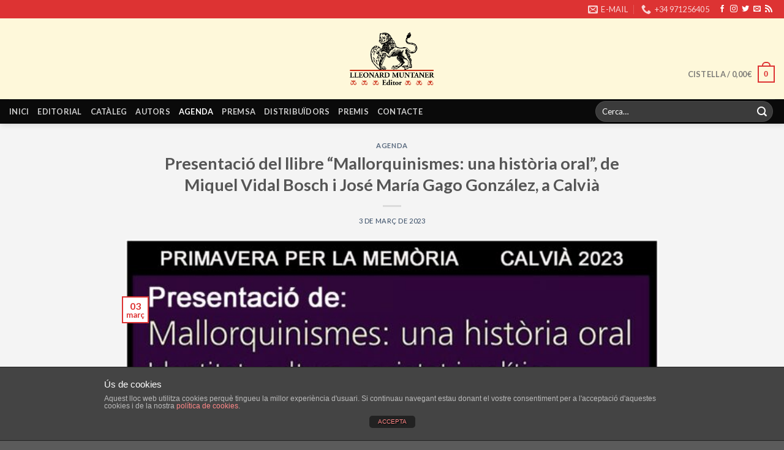

--- FILE ---
content_type: text/html; charset=UTF-8
request_url: https://www.lleonardmuntanereditor.cat/2023/03/03/presentacio-del-llibre-mallorquinismes-una-historia-oral-de-miquel-vidal-bosch-i-jose-maria-gago-gonzalez-a-calvia/
body_size: 12648
content:
<!DOCTYPE html>
<!--[if IE 9 ]> <html lang="ca" prefix="og: http://ogp.me/ns# fb: http://ogp.me/ns/fb#" class="ie9 loading-site no-js"> <![endif]-->
<!--[if IE 8 ]> <html lang="ca" prefix="og: http://ogp.me/ns# fb: http://ogp.me/ns/fb#" class="ie8 loading-site no-js"> <![endif]-->
<!--[if (gte IE 9)|!(IE)]><!--><html lang="ca" prefix="og: http://ogp.me/ns# fb: http://ogp.me/ns/fb#" class="loading-site no-js"> <!--<![endif]-->
<head>
	<meta charset="UTF-8" />
	<link rel="profile" href="https://gmpg.org/xfn/11" />
	<link rel="pingback" href="https://www.lleonardmuntanereditor.cat/xmlrpc.php" />

	<script>(function(html){html.className = html.className.replace(/\bno-js\b/,'js')})(document.documentElement);</script>
<title>Presentació del llibre “Mallorquinismes: una història oral”, de Miquel Vidal Bosch i José María Gago González, a Calvià &#8211; Lleonard Muntaner Editor</title>
<meta name="viewport" content="width=device-width, initial-scale=1, maximum-scale=1" /><link rel='dns-prefetch' href='//fonts.googleapis.com' />
<link rel='dns-prefetch' href='//s.w.org' />
<link rel="alternate" type="application/rss+xml" title="Lleonard Muntaner Editor &raquo; canal d&#039;informació" href="https://www.lleonardmuntanereditor.cat/feed/" />
<link rel="alternate" type="application/rss+xml" title="Lleonard Muntaner Editor &raquo; Canal dels comentaris" href="https://www.lleonardmuntanereditor.cat/comments/feed/" />
<link rel="alternate" type="application/rss+xml" title="Lleonard Muntaner Editor &raquo; Presentació del llibre “Mallorquinismes: una història oral”, de Miquel Vidal Bosch i José María Gago González, a Calvià Canal dels comentaris" href="https://www.lleonardmuntanereditor.cat/2023/03/03/presentacio-del-llibre-mallorquinismes-una-historia-oral-de-miquel-vidal-bosch-i-jose-maria-gago-gonzalez-a-calvia/feed/" />
		<script type="text/javascript">
			window._wpemojiSettings = {"baseUrl":"https:\/\/s.w.org\/images\/core\/emoji\/13.0.0\/72x72\/","ext":".png","svgUrl":"https:\/\/s.w.org\/images\/core\/emoji\/13.0.0\/svg\/","svgExt":".svg","source":{"concatemoji":"https:\/\/www.lleonardmuntanereditor.cat\/wp-includes\/js\/wp-emoji-release.min.js?ver=5.5"}};
			!function(e,a,t){var r,n,o,i,p=a.createElement("canvas"),s=p.getContext&&p.getContext("2d");function c(e,t){var a=String.fromCharCode;s.clearRect(0,0,p.width,p.height),s.fillText(a.apply(this,e),0,0);var r=p.toDataURL();return s.clearRect(0,0,p.width,p.height),s.fillText(a.apply(this,t),0,0),r===p.toDataURL()}function l(e){if(!s||!s.fillText)return!1;switch(s.textBaseline="top",s.font="600 32px Arial",e){case"flag":return!c([127987,65039,8205,9895,65039],[127987,65039,8203,9895,65039])&&(!c([55356,56826,55356,56819],[55356,56826,8203,55356,56819])&&!c([55356,57332,56128,56423,56128,56418,56128,56421,56128,56430,56128,56423,56128,56447],[55356,57332,8203,56128,56423,8203,56128,56418,8203,56128,56421,8203,56128,56430,8203,56128,56423,8203,56128,56447]));case"emoji":return!c([55357,56424,8205,55356,57212],[55357,56424,8203,55356,57212])}return!1}function d(e){var t=a.createElement("script");t.src=e,t.defer=t.type="text/javascript",a.getElementsByTagName("head")[0].appendChild(t)}for(i=Array("flag","emoji"),t.supports={everything:!0,everythingExceptFlag:!0},o=0;o<i.length;o++)t.supports[i[o]]=l(i[o]),t.supports.everything=t.supports.everything&&t.supports[i[o]],"flag"!==i[o]&&(t.supports.everythingExceptFlag=t.supports.everythingExceptFlag&&t.supports[i[o]]);t.supports.everythingExceptFlag=t.supports.everythingExceptFlag&&!t.supports.flag,t.DOMReady=!1,t.readyCallback=function(){t.DOMReady=!0},t.supports.everything||(n=function(){t.readyCallback()},a.addEventListener?(a.addEventListener("DOMContentLoaded",n,!1),e.addEventListener("load",n,!1)):(e.attachEvent("onload",n),a.attachEvent("onreadystatechange",function(){"complete"===a.readyState&&t.readyCallback()})),(r=t.source||{}).concatemoji?d(r.concatemoji):r.wpemoji&&r.twemoji&&(d(r.twemoji),d(r.wpemoji)))}(window,document,window._wpemojiSettings);
		</script>
		<style type="text/css">
img.wp-smiley,
img.emoji {
	display: inline !important;
	border: none !important;
	box-shadow: none !important;
	height: 1em !important;
	width: 1em !important;
	margin: 0 .07em !important;
	vertical-align: -0.1em !important;
	background: none !important;
	padding: 0 !important;
}
</style>
	<link rel='stylesheet' id='wp-block-library-css'  href='https://www.lleonardmuntanereditor.cat/wp-includes/css/dist/block-library/style.min.css?ver=5.5' type='text/css' media='all' />
<link rel='stylesheet' id='wc-block-vendors-style-css'  href='https://www.lleonardmuntanereditor.cat/wp-content/plugins/woocommerce/packages/woocommerce-blocks/build/vendors-style.css?ver=3.1.0' type='text/css' media='all' />
<link rel='stylesheet' id='wc-block-style-css'  href='https://www.lleonardmuntanereditor.cat/wp-content/plugins/woocommerce/packages/woocommerce-blocks/build/style.css?ver=3.1.0' type='text/css' media='all' />
<link rel='stylesheet' id='front-estilos-css'  href='https://www.lleonardmuntanereditor.cat/wp-content/plugins/asesor-cookies-para-la-ley-en-espana/html/front/estilos.css?ver=5.5' type='text/css' media='all' />
<link rel='stylesheet' id='contact-form-7-css'  href='https://www.lleonardmuntanereditor.cat/wp-content/plugins/contact-form-7/includes/css/styles.css?ver=4.5.1' type='text/css' media='all' />
<link rel='stylesheet' id='woof-css'  href='https://www.lleonardmuntanereditor.cat/wp-content/plugins/woocommerce-products-filter/css/front.css?ver=5.5' type='text/css' media='all' />
<link rel='stylesheet' id='chosen-drop-down-css'  href='https://www.lleonardmuntanereditor.cat/wp-content/plugins/woocommerce-products-filter/js/chosen/chosen.min.css?ver=5.5' type='text/css' media='all' />
<link rel='stylesheet' id='icheck-jquery-color-css'  href='https://www.lleonardmuntanereditor.cat/wp-content/plugins/woocommerce-products-filter/js/icheck/skins/flat/red.css?ver=5.5' type='text/css' media='all' />
<link rel='stylesheet' id='woof_by_text_html_items-css'  href='https://www.lleonardmuntanereditor.cat/wp-content/plugins/woocommerce-products-filter/ext/by_text/css/by_text.css?ver=5.5' type='text/css' media='all' />
<style id='woocommerce-inline-inline-css' type='text/css'>
.woocommerce form .form-row .required { visibility: visible; }
</style>
<link rel='stylesheet' id='flatsome-icons-css'  href='https://www.lleonardmuntanereditor.cat/wp-content/themes/flatsome/assets/css/fl-icons.css?ver=3.12' type='text/css' media='all' />
<link rel='stylesheet' id='flatsome-main-css'  href='https://www.lleonardmuntanereditor.cat/wp-content/themes/flatsome/assets/css/flatsome.css?ver=3.12.2' type='text/css' media='all' />
<link rel='stylesheet' id='flatsome-shop-css'  href='https://www.lleonardmuntanereditor.cat/wp-content/themes/flatsome/assets/css/flatsome-shop.css?ver=3.12.2' type='text/css' media='all' />
<link rel='stylesheet' id='flatsome-style-css'  href='https://www.lleonardmuntanereditor.cat/wp-content/themes/flatsome-child/style.css?ver=3.0' type='text/css' media='all' />
<link rel='stylesheet' id='flatsome-googlefonts-css'  href='//fonts.googleapis.com/css?family=Lato%3Aregular%2C700%2Cregular%2C700%7CDancing+Script%3Aregular%2C400&#038;display=swap&#038;ver=3.9' type='text/css' media='all' />
<script type='text/javascript' src='https://www.lleonardmuntanereditor.cat/wp-includes/js/jquery/jquery.js?ver=1.12.4-wp' id='jquery-js'></script>
<script type='text/javascript' id='front-principal-js-extra'>
/* <![CDATA[ */
var cdp_cookies_info = {"url_plugin":"https:\/\/www.lleonardmuntanereditor.cat\/wp-content\/plugins\/asesor-cookies-para-la-ley-en-espana\/plugin.php","url_admin_ajax":"https:\/\/www.lleonardmuntanereditor.cat\/wp-admin\/admin-ajax.php","comportamiento":"aceptar","posicion":"inferior","layout":"ventana"};
/* ]]> */
</script>
<script type='text/javascript' src='https://www.lleonardmuntanereditor.cat/wp-content/plugins/asesor-cookies-para-la-ley-en-espana/html/front/principal.js?ver=5.5' id='front-principal-js'></script>
<link rel="https://api.w.org/" href="https://www.lleonardmuntanereditor.cat/wp-json/" /><link rel="alternate" type="application/json" href="https://www.lleonardmuntanereditor.cat/wp-json/wp/v2/posts/18754" /><link rel="EditURI" type="application/rsd+xml" title="RSD" href="https://www.lleonardmuntanereditor.cat/xmlrpc.php?rsd" />
<link rel="wlwmanifest" type="application/wlwmanifest+xml" href="https://www.lleonardmuntanereditor.cat/wp-includes/wlwmanifest.xml" /> 
<link rel='prev' title='Presentació del llibre “Manuel Salas Sureda (1880-1942), el mayor refinador de petróleo de España”, de Sofía Rotger Salas, a Palma' href='https://www.lleonardmuntanereditor.cat/2023/03/03/presentacio-del-llibre-manuel-salas-sureda-1880-1942-el-mayor-refinador-de-petroleo-de-espana-de-sofia-rotger-salas-a-palma-2/' />
<link rel='next' title='Presentació del llibre “Els camins de Palma (volum segon)”, de Bartomeu Carrió i Joan Carles Palos, a Santa Maria del Camí' href='https://www.lleonardmuntanereditor.cat/2023/03/03/presentacio-del-llibre-els-camins-de-palma-volum-segon-de-bartomeu-carrio-i-joan-carles-palos-a-santa-maria-del-cami/' />
<meta name="generator" content="WordPress 5.5" />
<meta name="generator" content="WooCommerce 4.4.1" />
<link rel="canonical" href="https://www.lleonardmuntanereditor.cat/2023/03/03/presentacio-del-llibre-mallorquinismes-una-historia-oral-de-miquel-vidal-bosch-i-jose-maria-gago-gonzalez-a-calvia/" />
<link rel='shortlink' href='https://www.lleonardmuntanereditor.cat/?p=18754' />
<link rel="alternate" type="application/json+oembed" href="https://www.lleonardmuntanereditor.cat/wp-json/oembed/1.0/embed?url=https%3A%2F%2Fwww.lleonardmuntanereditor.cat%2F2023%2F03%2F03%2Fpresentacio-del-llibre-mallorquinismes-una-historia-oral-de-miquel-vidal-bosch-i-jose-maria-gago-gonzalez-a-calvia%2F" />
<link rel="alternate" type="text/xml+oembed" href="https://www.lleonardmuntanereditor.cat/wp-json/oembed/1.0/embed?url=https%3A%2F%2Fwww.lleonardmuntanereditor.cat%2F2023%2F03%2F03%2Fpresentacio-del-llibre-mallorquinismes-una-historia-oral-de-miquel-vidal-bosch-i-jose-maria-gago-gonzalez-a-calvia%2F&#038;format=xml" />
<style type="text/css" media="print">
  #top-bar { display:none; }
  html { height: 100%; }
  body { min-height: 100%; }
  body { line-height: 1; }
  .entry-content {
    padding-top: 1;
    padding-bottom: 1;
  }
  .product-main { padding: 0px; }
  .col { padding-bottom: 0px; }
  th, td {
    padding: 2px;
    font-size: .7em;
  }
  .h1, h1 { font-size: 1em; }
  .product-info .breadcrumbs { font-size: .75em; }
  .product-info .price { font-size: 1em; }
  h1, h2, h3, h4, h5, h6, .heading-font, .banner h1, .banner h2 { font-weight: 400; }
  p { margin:0 }
  #logo { display: block; text-align: center; }
  .mobile-nav  { display:none; }
  .disponibilitat { display:none; }
  .share-icons { display:none; }
  .related-products-wrapper { display:none; }
  .image-tools { display:none; }
  .esdev-noticies-relacionades { display:none; }
  .large-4 {
    max-width: 33.33333%;
    -webkit-flex-basis: 33.33333%;
    -ms-flex-preferred-size: 33.33333%;
    flex-basis: 33.33333%;
}
  /*

  social-icons  { display:none; }
  related { display:none; }*/
</style>
    <style>.bg{opacity: 0; transition: opacity 1s; -webkit-transition: opacity 1s;} .bg-loaded{opacity: 1;}</style><!--[if IE]><link rel="stylesheet" type="text/css" href="https://www.lleonardmuntanereditor.cat/wp-content/themes/flatsome/assets/css/ie-fallback.css"><script src="//cdnjs.cloudflare.com/ajax/libs/html5shiv/3.6.1/html5shiv.js"></script><script>var head = document.getElementsByTagName('head')[0],style = document.createElement('style');style.type = 'text/css';style.styleSheet.cssText = ':before,:after{content:none !important';head.appendChild(style);setTimeout(function(){head.removeChild(style);}, 0);</script><script src="https://www.lleonardmuntanereditor.cat/wp-content/themes/flatsome/assets/libs/ie-flexibility.js"></script><![endif]-->	<noscript><style>.woocommerce-product-gallery{ opacity: 1 !important; }</style></noscript>
	<link rel="icon" href="https://www.lleonardmuntanereditor.cat/wp-content/uploads/2016/10/cropped-icon-120x120.png" sizes="32x32" />
<link rel="icon" href="https://www.lleonardmuntanereditor.cat/wp-content/uploads/2016/10/cropped-icon-300x300.png" sizes="192x192" />
<link rel="apple-touch-icon" href="https://www.lleonardmuntanereditor.cat/wp-content/uploads/2016/10/cropped-icon-300x300.png" />
<meta name="msapplication-TileImage" content="https://www.lleonardmuntanereditor.cat/wp-content/uploads/2016/10/cropped-icon-300x300.png" />
<style id="custom-css" type="text/css">:root {--primary-color: #DD3333;}.header-main{height: 132px}#logo img{max-height: 132px}#logo{width:138px;}#logo img{padding:4px 0;}.header-bottom{min-height: 38px}.header-top{min-height: 30px}.transparent .header-main{height: 147px}.transparent #logo img{max-height: 147px}.has-transparent + .page-title:first-of-type,.has-transparent + #main > .page-title,.has-transparent + #main > div > .page-title,.has-transparent + #main .page-header-wrapper:first-of-type .page-title{padding-top: 227px;}.header.show-on-scroll,.stuck .header-main{height:70px!important}.stuck #logo img{max-height: 70px!important}.search-form{ width: 51%;}.header-bg-color, .header-wrapper {background-color: #fef8da}.header-bottom {background-color: #0A0A0A}.header-main .nav > li > a{line-height: 16px }.header-wrapper:not(.stuck) .header-main .header-nav{margin-top: 50px }.stuck .header-main .nav > li > a{line-height: 50px }@media (max-width: 549px) {.header-main{height: 70px}#logo img{max-height: 70px}}/* Color */.accordion-title.active, .has-icon-bg .icon .icon-inner,.logo a, .primary.is-underline, .primary.is-link, .badge-outline .badge-inner, .nav-outline > li.active> a,.nav-outline >li.active > a, .cart-icon strong,[data-color='primary'], .is-outline.primary{color: #DD3333;}/* Color !important */[data-text-color="primary"]{color: #DD3333!important;}/* Background Color */[data-text-bg="primary"]{background-color: #DD3333;}/* Background */.scroll-to-bullets a,.featured-title, .label-new.menu-item > a:after, .nav-pagination > li > .current,.nav-pagination > li > span:hover,.nav-pagination > li > a:hover,.has-hover:hover .badge-outline .badge-inner,button[type="submit"], .button.wc-forward:not(.checkout):not(.checkout-button), .button.submit-button, .button.primary:not(.is-outline),.featured-table .title,.is-outline:hover, .has-icon:hover .icon-label,.nav-dropdown-bold .nav-column li > a:hover, .nav-dropdown.nav-dropdown-bold > li > a:hover, .nav-dropdown-bold.dark .nav-column li > a:hover, .nav-dropdown.nav-dropdown-bold.dark > li > a:hover, .is-outline:hover, .tagcloud a:hover,.grid-tools a, input[type='submit']:not(.is-form), .box-badge:hover .box-text, input.button.alt,.nav-box > li > a:hover,.nav-box > li.active > a,.nav-pills > li.active > a ,.current-dropdown .cart-icon strong, .cart-icon:hover strong, .nav-line-bottom > li > a:before, .nav-line-grow > li > a:before, .nav-line > li > a:before,.banner, .header-top, .slider-nav-circle .flickity-prev-next-button:hover svg, .slider-nav-circle .flickity-prev-next-button:hover .arrow, .primary.is-outline:hover, .button.primary:not(.is-outline), input[type='submit'].primary, input[type='submit'].primary, input[type='reset'].button, input[type='button'].primary, .badge-inner{background-color: #DD3333;}/* Border */.nav-vertical.nav-tabs > li.active > a,.scroll-to-bullets a.active,.nav-pagination > li > .current,.nav-pagination > li > span:hover,.nav-pagination > li > a:hover,.has-hover:hover .badge-outline .badge-inner,.accordion-title.active,.featured-table,.is-outline:hover, .tagcloud a:hover,blockquote, .has-border, .cart-icon strong:after,.cart-icon strong,.blockUI:before, .processing:before,.loading-spin, .slider-nav-circle .flickity-prev-next-button:hover svg, .slider-nav-circle .flickity-prev-next-button:hover .arrow, .primary.is-outline:hover{border-color: #DD3333}.nav-tabs > li.active > a{border-top-color: #DD3333}.widget_shopping_cart_content .blockUI.blockOverlay:before { border-left-color: #DD3333 }.woocommerce-checkout-review-order .blockUI.blockOverlay:before { border-left-color: #DD3333 }/* Fill */.slider .flickity-prev-next-button:hover svg,.slider .flickity-prev-next-button:hover .arrow{fill: #DD3333;}body{font-family:"Lato", sans-serif}body{font-weight: 0}.nav > li > a {font-family:"Lato", sans-serif;}.mobile-sidebar-levels-2 .nav > li > ul > li > a {font-family:"Lato", sans-serif;}.nav > li > a {font-weight: 700;}.mobile-sidebar-levels-2 .nav > li > ul > li > a {font-weight: 700;}h1,h2,h3,h4,h5,h6,.heading-font, .off-canvas-center .nav-sidebar.nav-vertical > li > a{font-family: "Lato", sans-serif;}h1,h2,h3,h4,h5,h6,.heading-font,.banner h1,.banner h2{font-weight: 700;}.alt-font{font-family: "Dancing Script", sans-serif;}.alt-font{font-weight: 400!important;}@media screen and (min-width: 550px){.products .box-vertical .box-image{min-width: 400px!important;width: 400px!important;}}.label-new.menu-item > a:after{content:"Nou";}.label-hot.menu-item > a:after{content:"Calent";}.label-sale.menu-item > a:after{content:"Oferta";}.label-popular.menu-item > a:after{content:"Popular";}</style>		<style type="text/css" id="wp-custom-css">
			.out-of-stock-label {
	display: none !important;
}

.out-of-stock {
  color: red;
}

.product-info p.stock {
  font-size: 1.2em;
}

.out-of-stock {
  color: unset;
  display: none;
}		</style>
		        <style type="text/css">
                </style>
        <script type="text/javascript">
            if (typeof woof_lang_custom == 'undefined') {
                var woof_lang_custom = {};//!!important
            }
            woof_lang_custom.woof_text = "By text";

            var woof_text_autocomplete = 0;
            var woof_text_autocomplete_items = 10;
                        woof_text_autocomplete =0;
                woof_text_autocomplete_items =10;
        
            var woof_post_links_in_autocomplete = 0;
                        woof_post_links_in_autocomplete =0;
        
            var how_to_open_links = 0;
                        how_to_open_links =0;
        
        </script>
        

        <script type="text/javascript">

            var woof_ajaxurl = "https://www.lleonardmuntanereditor.cat/wp-admin/admin-ajax.php";

            var woof_lang = {
                'orderby': "orderby",
                'perpage': "per page",
                'pricerange': "price range",
                'menu_order': "menu order",
                'popularity': "popularity",
                'rating': "rating",
                'price': "price low to high",
                'price-desc': "price high to low"
            };

            if (typeof woof_lang_custom == 'undefined') {
                var woof_lang_custom = {};//!!important
            }

            //***

            var woof_is_mobile = 0;
        
            var woof_is_permalink =1;

            var woof_shop_page = "";
        
            var woof_really_curr_tax = {};

            var woof_show_price_search_button = 0;
        
            var swoof_search_slug = "swoof";

        
            var icheck_skin = {};
                                    icheck_skin.skin = "flat";
                icheck_skin.color = "red";
        
            var is_woof_use_chosen =1;

            var woof_current_page_link = location.protocol + '//' + location.host + location.pathname;
            //***lets remove pagination from woof_current_page_link
            woof_current_page_link = woof_current_page_link.replace(/\page\/[0-9]+/, "");
                            woof_current_page_link = "https://www.lleonardmuntanereditor.cat/cataleg/";
                            var woof_link = 'https://www.lleonardmuntanereditor.cat/wp-content/plugins/woocommerce-products-filter/';

            var woof_current_values = '[]';
            //+++
            var woof_lang_loading = "Loading ...";

                        woof_lang_loading = "Carregant ...";
        
            var woof_lang_show_products_filter = "show products filter";
            var woof_lang_hide_products_filter = "hide products filter";
            var woof_lang_pricerange = "price range";

            //+++

            var woof_use_beauty_scroll =0;
            //+++
            var woof_autosubmit =1;
            var woof_ajaxurl = "https://www.lleonardmuntanereditor.cat/wp-admin/admin-ajax.php";
            var woof_submit_link = "";
            var woof_is_ajax = 0;
            var woof_ajax_redraw = 0;
            var woof_ajax_page_num =1;
            var woof_ajax_first_done = false;
            var woof_checkboxes_slide_flag = true;


            //toggles
            var woof_toggle_type = "text";

            var woof_toggle_closed_text = "-";
            var woof_toggle_opened_text = "+";

            var woof_toggle_closed_image = "https://www.lleonardmuntanereditor.cat/wp-content/plugins/woocommerce-products-filter/img/plus3.png";
            var woof_toggle_opened_image = "https://www.lleonardmuntanereditor.cat/wp-content/plugins/woocommerce-products-filter/img/minus3.png";


            //indexes which can be displayed in red buttons panel
                    var woof_accept_array = ["min_price", "orderby", "perpage", "woof_text","product_visibility","product_cat","product_tag","coleccio"];

        

            var woof_overlay_skin = "default";
            jQuery(function () {
                woof_current_values = jQuery.parseJSON(woof_current_values);
                if (woof_current_values.length == 0) {
                    woof_current_values = {};
                }

            });
            //***
            //for extensions

            var woof_ext_init_functions = null;
                        woof_ext_init_functions = '{"by_text":"woof_init_text"}';
        

            //***
            function woof_js_after_ajax_done() {
                jQuery(document).trigger('woof_ajax_done');
                    }
        </script>
        
<!-- START - Facebook Open Graph, Google+ and Twitter Card Tags 2.0.8.2 -->
 <!-- Facebook Open Graph -->
  <meta property="og:locale" content="ca_ES"/>
  <meta property="og:site_name" content="Lleonard Muntaner Editor"/>
  <meta property="og:title" content="Presentació del llibre “Mallorquinismes: una història oral”, de Miquel Vidal Bosch i José María Gago González, a Calvià"/>
  <meta property="og:url" content="https://www.lleonardmuntanereditor.cat/2023/03/03/presentacio-del-llibre-mallorquinismes-una-historia-oral-de-miquel-vidal-bosch-i-jose-maria-gago-gonzalez-a-calvia/"/>
  <meta property="og:type" content="article"/>
  <meta property="og:description" content="Presentació del llibre “Mallorquinismes: una història oral”, de Miquel Vidal Bosch i José María Gago González, a Calvià"/>
  <meta property="og:image" content="https://www.lleonardmuntanereditor.cat/wp-content/uploads/2023/02/cc20d9f8-2d36-4a88-8522-134a656c2325.jpg"/>
  <meta property="article:published_time" content="2023-03-03T19:00:00+01:00"/>
  <meta property="article:modified_time" content="2023-02-13T13:29:52+01:00" />
  <meta property="og:updated_time" content="2023-02-13T13:29:52+01:00" />
  <meta property="article:section" content="Agenda"/>
 <!-- Google+ / Schema.org -->
  <meta itemprop="name" content="Presentació del llibre “Mallorquinismes: una història oral”, de Miquel Vidal Bosch i José María Gago González, a Calvià"/>
  <meta itemprop="description" content="Presentació del llibre “Mallorquinismes: una història oral”, de Miquel Vidal Bosch i José María Gago González, a Calvià"/>
  <meta itemprop="image" content="https://www.lleonardmuntanereditor.cat/wp-content/uploads/2023/02/cc20d9f8-2d36-4a88-8522-134a656c2325.jpg"/>
 <!-- Twitter Cards -->
  <meta name="twitter:title" content="Presentació del llibre “Mallorquinismes: una història oral”, de Miquel Vidal Bosch i José María Gago González, a Calvià"/>
  <meta name="twitter:url" content="https://www.lleonardmuntanereditor.cat/2023/03/03/presentacio-del-llibre-mallorquinismes-una-historia-oral-de-miquel-vidal-bosch-i-jose-maria-gago-gonzalez-a-calvia/"/>
  <meta name="twitter:description" content="Presentació del llibre “Mallorquinismes: una història oral”, de Miquel Vidal Bosch i José María Gago González, a Calvià"/>
  <meta name="twitter:image" content="https://www.lleonardmuntanereditor.cat/wp-content/uploads/2023/02/cc20d9f8-2d36-4a88-8522-134a656c2325.jpg"/>
  <meta name="twitter:card" content="summary_large_image"/>
 <!-- SEO -->
 <!-- Misc. tags -->
<!-- END - Facebook Open Graph, Google+ and Twitter Card Tags 2.0.8.2 -->

</head>

<body data-rsssl=1 class="post-template-default single single-post postid-18754 single-format-standard theme-flatsome woocommerce-no-js header-shadow lightbox nav-dropdown-has-arrow">


<a class="skip-link screen-reader-text" href="#main">Skip to content</a>

<div id="wrapper">

	
	<header id="header" class="header header-full-width has-sticky sticky-jump">
		<div class="header-wrapper">
			<div id="top-bar" class="header-top hide-for-sticky nav-dark">
    <div class="flex-row container">
      <div class="flex-col hide-for-medium flex-left">
          <ul class="nav nav-left medium-nav-center nav-small  nav-divided">
                        </ul>
      </div>

      <div class="flex-col hide-for-medium flex-center">
          <ul class="nav nav-center nav-small  nav-divided">
                        </ul>
      </div>

      <div class="flex-col hide-for-medium flex-right">
         <ul class="nav top-bar-nav nav-right nav-small  nav-divided">
              <li class="header-contact-wrapper">
		<ul id="header-contact" class="nav nav-divided nav-uppercase header-contact">
		
						<li class="">
			  <a href="mailto:editorial@lleonardmuntanereditor.cat" class="tooltip" title="editorial@lleonardmuntanereditor.cat">
				  <i class="icon-envelop" style="font-size:16px;"></i>			       <span>
			       	E-MAIL			       </span>
			  </a>
			</li>
					
			
						<li class="">
			  <a href="tel:+34 971256405" class="tooltip" title="+34 971256405">
			     <i class="icon-phone" style="font-size:16px;"></i>			      <span>+34 971256405</span>
			  </a>
			</li>
				</ul>
</li><li class="html header-social-icons ml-0">
	<div class="social-icons follow-icons" ><a href="https://www.facebook.com/lleonard.muntanereditor/" target="_blank" data-label="Facebook"  rel="noopener noreferrer nofollow" class="icon plain facebook tooltip" title="Seguiu-nos a Facebook"><i class="icon-facebook" ></i></a><a href="https://www.instagram.com/lleonard_muntaner_editor/" target="_blank" rel="noopener noreferrer nofollow" data-label="Instagram" class="icon plain  instagram tooltip" title="Seguiu-nos a Instagram"><i class="icon-instagram" ></i></a><a href="https://twitter.com/LleonardEditor" target="_blank"  data-label="Twitter"  rel="noopener noreferrer nofollow" class="icon plain  twitter tooltip" title="Seguiu-nos a Twitter"><i class="icon-twitter" ></i></a><a href="mailto:editorial@lleonardmuntanereditor.cat" data-label="E-mail"  rel="nofollow" class="icon plain  email tooltip" title="Envia'ns un email"><i class="icon-envelop" ></i></a><a href="https://www.lleonardmuntanereditor.cat/rss" target="_blank" rel="noopener noreferrer nofollow" data-label="RSS Feed" class="icon plain  rss tooltip" title="Subscribir-se a los RSS"><i class="icon-feed" ></i></a></div></li>          </ul>
      </div>

            <div class="flex-col show-for-medium flex-grow">
          <ul class="nav nav-center nav-small mobile-nav  nav-divided">
              <li class="header-contact-wrapper">
		<ul id="header-contact" class="nav nav-divided nav-uppercase header-contact">
		
						<li class="">
			  <a href="mailto:editorial@lleonardmuntanereditor.cat" class="tooltip" title="editorial@lleonardmuntanereditor.cat">
				  <i class="icon-envelop" style="font-size:16px;"></i>			       <span>
			       	E-MAIL			       </span>
			  </a>
			</li>
					
			
						<li class="">
			  <a href="tel:+34 971256405" class="tooltip" title="+34 971256405">
			     <i class="icon-phone" style="font-size:16px;"></i>			      <span>+34 971256405</span>
			  </a>
			</li>
				</ul>
</li><li class="html header-social-icons ml-0">
	<div class="social-icons follow-icons" ><a href="https://www.facebook.com/lleonard.muntanereditor/" target="_blank" data-label="Facebook"  rel="noopener noreferrer nofollow" class="icon plain facebook tooltip" title="Seguiu-nos a Facebook"><i class="icon-facebook" ></i></a><a href="https://www.instagram.com/lleonard_muntaner_editor/" target="_blank" rel="noopener noreferrer nofollow" data-label="Instagram" class="icon plain  instagram tooltip" title="Seguiu-nos a Instagram"><i class="icon-instagram" ></i></a><a href="https://twitter.com/LleonardEditor" target="_blank"  data-label="Twitter"  rel="noopener noreferrer nofollow" class="icon plain  twitter tooltip" title="Seguiu-nos a Twitter"><i class="icon-twitter" ></i></a><a href="mailto:editorial@lleonardmuntanereditor.cat" data-label="E-mail"  rel="nofollow" class="icon plain  email tooltip" title="Envia'ns un email"><i class="icon-envelop" ></i></a><a href="https://www.lleonardmuntanereditor.cat/rss" target="_blank" rel="noopener noreferrer nofollow" data-label="RSS Feed" class="icon plain  rss tooltip" title="Subscribir-se a los RSS"><i class="icon-feed" ></i></a></div></li>          </ul>
      </div>
      
    </div>
</div>
<div id="masthead" class="header-main show-logo-center hide-for-sticky">
      <div class="header-inner flex-row container logo-center medium-logo-center" role="navigation">

          <!-- Logo -->
          <div id="logo" class="flex-col logo">
            <!-- Header logo -->
<a href="https://www.lleonardmuntanereditor.cat/" title="Lleonard Muntaner Editor" rel="home">
    <img width="138" height="132" src="https://www.lleonardmuntanereditor.cat/wp-content/uploads/2016/10/logolleonard.png" class="header_logo header-logo" alt="Lleonard Muntaner Editor"/><img  width="138" height="132" src="https://www.lleonardmuntanereditor.cat/wp-content/uploads/2016/10/logolleonard.png" class="header-logo-dark" alt="Lleonard Muntaner Editor"/></a>
          </div>

          <!-- Mobile Left Elements -->
          <div class="flex-col show-for-medium flex-left">
            <ul class="mobile-nav nav nav-left ">
              <li class="nav-icon has-icon">
  		<a href="#" data-open="#main-menu" data-pos="left" data-bg="main-menu-overlay" data-color="" class="is-small" aria-label="Menu" aria-controls="main-menu" aria-expanded="false">
		
		  <i class="icon-menu" ></i>
		  		</a>
	</li>            </ul>
          </div>

          <!-- Left Elements -->
          <div class="flex-col hide-for-medium flex-left
            ">
            <ul class="header-nav header-nav-main nav nav-left  nav-uppercase" >
                          </ul>
          </div>

          <!-- Right Elements -->
          <div class="flex-col hide-for-medium flex-right">
            <ul class="header-nav header-nav-main nav nav-right  nav-uppercase">
              <li class="cart-item has-icon has-dropdown">

<a href="https://www.lleonardmuntanereditor.cat/cistella/" title="Cistella" class="header-cart-link is-small">


<span class="header-cart-title">
   Cistella   /      <span class="cart-price"><span class="woocommerce-Price-amount amount"><bdi>0,00<span class="woocommerce-Price-currencySymbol">&euro;</span></bdi></span></span>
  </span>

    <span class="cart-icon image-icon">
    <strong>0</strong>
  </span>
  </a>

 <ul class="nav-dropdown nav-dropdown-default">
    <li class="html widget_shopping_cart">
      <div class="widget_shopping_cart_content">
        

	<p class="woocommerce-mini-cart__empty-message">No hi ha productes a la cistella.</p>


      </div>
    </li>
     </ul>

</li>
            </ul>
          </div>

          <!-- Mobile Right Elements -->
          <div class="flex-col show-for-medium flex-right">
            <ul class="mobile-nav nav nav-right ">
              <li class="header-search header-search-lightbox has-icon">
	<div class="header-button">		<a href="#search-lightbox" aria-label="Cerca" data-open="#search-lightbox" data-focus="input.search-field"
		class="icon primary button circle is-small">
		<i class="icon-search" style="font-size:16px;"></i></a>
		</div>
		
	<div id="search-lightbox" class="mfp-hide dark text-center">
		<div class="searchform-wrapper ux-search-box relative form-flat is-large"><form role="search" method="get" class="searchform" action="https://www.lleonardmuntanereditor.cat/">
	<div class="flex-row relative">
						<div class="flex-col flex-grow">
			<label class="screen-reader-text" for="woocommerce-product-search-field-0">Cerca de:</label>
			<input type="search" id="woocommerce-product-search-field-0" class="search-field mb-0" placeholder="Cerca&hellip;" value="" name="s" />
			<input type="hidden" name="post_type" value="product" />
					</div>
		<div class="flex-col">
			<button type="submit" value="Cerca" class="ux-search-submit submit-button secondary button icon mb-0">
				<i class="icon-search" ></i>			</button>
		</div>
	</div>
	<div class="live-search-results text-left z-top"></div>
</form>
</div>	</div>
</li>
<li class="cart-item has-icon">

      <a href="https://www.lleonardmuntanereditor.cat/cistella/" class="header-cart-link off-canvas-toggle nav-top-link is-small" data-open="#cart-popup" data-class="off-canvas-cart" title="Cistella" data-pos="right">
  
    <span class="cart-icon image-icon">
    <strong>0</strong>
  </span>
  </a>


  <!-- Cart Sidebar Popup -->
  <div id="cart-popup" class="mfp-hide widget_shopping_cart">
  <div class="cart-popup-inner inner-padding">
      <div class="cart-popup-title text-center">
          <h4 class="uppercase">Cistella</h4>
          <div class="is-divider"></div>
      </div>
      <div class="widget_shopping_cart_content">
          

	<p class="woocommerce-mini-cart__empty-message">No hi ha productes a la cistella.</p>


      </div>
             <div class="cart-sidebar-content relative"></div>  </div>
  </div>

</li>
            </ul>
          </div>

      </div>
     
            <div class="container"><div class="top-divider full-width"></div></div>
      </div><div id="wide-nav" class="header-bottom wide-nav nav-dark hide-for-medium">
    <div class="flex-row container">

                        <div class="flex-col hide-for-medium flex-left">
                <ul class="nav header-nav header-bottom-nav nav-left  nav-uppercase">
                    <li id="menu-item-31" class="menu-item menu-item-type-custom menu-item-object-custom menu-item-home menu-item-31"><a href="https://www.lleonardmuntanereditor.cat/" class="nav-top-link">Inici</a></li>
<li id="menu-item-55" class="menu-item menu-item-type-post_type menu-item-object-page menu-item-55"><a href="https://www.lleonardmuntanereditor.cat/editorial/" class="nav-top-link">Editorial</a></li>
<li id="menu-item-32" class="menu-item menu-item-type-post_type menu-item-object-page menu-item-32"><a href="https://www.lleonardmuntanereditor.cat/cataleg/" class="nav-top-link">Catàleg</a></li>
<li id="menu-item-111" class="menu-item menu-item-type-post_type menu-item-object-page menu-item-111"><a href="https://www.lleonardmuntanereditor.cat/autors/" class="nav-top-link">Autors</a></li>
<li id="menu-item-81" class="menu-item menu-item-type-taxonomy menu-item-object-category current-post-ancestor current-menu-parent current-post-parent menu-item-81 active"><a href="https://www.lleonardmuntanereditor.cat/category/agenda/" class="nav-top-link">Agenda</a></li>
<li id="menu-item-82" class="menu-item menu-item-type-taxonomy menu-item-object-category menu-item-82"><a href="https://www.lleonardmuntanereditor.cat/category/premsa/" class="nav-top-link">Premsa</a></li>
<li id="menu-item-30" class="menu-item menu-item-type-post_type menu-item-object-page menu-item-30"><a href="https://www.lleonardmuntanereditor.cat/distribuidors/" class="nav-top-link">Distribuïdors</a></li>
<li id="menu-item-15838" class="menu-item menu-item-type-post_type menu-item-object-page menu-item-15838"><a href="https://www.lleonardmuntanereditor.cat/premis/" class="nav-top-link">Premis</a></li>
<li id="menu-item-146" class="menu-item menu-item-type-post_type menu-item-object-page menu-item-146"><a href="https://www.lleonardmuntanereditor.cat/contacte/" class="nav-top-link">Contacte</a></li>
                </ul>
            </div>
            
            
                        <div class="flex-col hide-for-medium flex-right flex-grow">
              <ul class="nav header-nav header-bottom-nav nav-right  nav-uppercase">
                   <li class="header-search-form search-form html relative has-icon">
	<div class="header-search-form-wrapper">
		<div class="searchform-wrapper ux-search-box relative form-flat is-normal"><form role="search" method="get" class="searchform" action="https://www.lleonardmuntanereditor.cat/">
	<div class="flex-row relative">
						<div class="flex-col flex-grow">
			<label class="screen-reader-text" for="woocommerce-product-search-field-1">Cerca de:</label>
			<input type="search" id="woocommerce-product-search-field-1" class="search-field mb-0" placeholder="Cerca&hellip;" value="" name="s" />
			<input type="hidden" name="post_type" value="product" />
					</div>
		<div class="flex-col">
			<button type="submit" value="Cerca" class="ux-search-submit submit-button secondary button icon mb-0">
				<i class="icon-search" ></i>			</button>
		</div>
	</div>
	<div class="live-search-results text-left z-top"></div>
</form>
</div>	</div>
</li>              </ul>
            </div>
            
            
    </div>
</div>

<div class="header-bg-container fill"><div class="header-bg-image fill"></div><div class="header-bg-color fill"></div></div>		</div>
	</header>

	
	<main id="main" class="">

<div id="content" class="blog-wrapper blog-single page-wrapper">
	
<div class="row align-center">
	<div class="large-10 col">
	
	


<article id="post-18754" class="post-18754 post type-post status-publish format-standard has-post-thumbnail hentry category-agenda">
	<div class="article-inner ">
		<header class="entry-header">
	<div class="entry-header-text entry-header-text-top text-center">
		<h6 class="entry-category is-xsmall">
	<a href="https://www.lleonardmuntanereditor.cat/category/agenda/" rel="category tag">Agenda</a></h6>

<h1 class="entry-title">Presentació del llibre “Mallorquinismes: una història oral”, de Miquel Vidal Bosch i José María Gago González, a Calvià</h1>
<div class="entry-divider is-divider small"></div>

	<div class="entry-meta uppercase is-xsmall">
		<span class="posted-on"><a href="https://www.lleonardmuntanereditor.cat/2023/03/03/presentacio-del-llibre-mallorquinismes-una-historia-oral-de-miquel-vidal-bosch-i-jose-maria-gago-gonzalez-a-calvia/" rel="bookmark"><time class="entry-date published" datetime="2023-03-03T19:00:00+01:00">3 de març de 2023</time><time class="updated" datetime="2023-02-13T13:29:52+01:00">13 de febrer de 2023</time></a></span>	</div>
	</div>
						<div class="entry-image relative">
				<a href="https://www.lleonardmuntanereditor.cat/2023/03/03/presentacio-del-llibre-mallorquinismes-una-historia-oral-de-miquel-vidal-bosch-i-jose-maria-gago-gonzalez-a-calvia/">
    <img width="669" height="1024" src="https://www.lleonardmuntanereditor.cat/wp-content/uploads/2023/02/cc20d9f8-2d36-4a88-8522-134a656c2325-669x1024.jpg" class="attachment-large size-large wp-post-image" alt="" loading="lazy" srcset="https://www.lleonardmuntanereditor.cat/wp-content/uploads/2023/02/cc20d9f8-2d36-4a88-8522-134a656c2325-669x1024.jpg 669w, https://www.lleonardmuntanereditor.cat/wp-content/uploads/2023/02/cc20d9f8-2d36-4a88-8522-134a656c2325-196x300.jpg 196w, https://www.lleonardmuntanereditor.cat/wp-content/uploads/2023/02/cc20d9f8-2d36-4a88-8522-134a656c2325-768x1176.jpg 768w, https://www.lleonardmuntanereditor.cat/wp-content/uploads/2023/02/cc20d9f8-2d36-4a88-8522-134a656c2325-1003x1536.jpg 1003w, https://www.lleonardmuntanereditor.cat/wp-content/uploads/2023/02/cc20d9f8-2d36-4a88-8522-134a656c2325-400x612.jpg 400w, https://www.lleonardmuntanereditor.cat/wp-content/uploads/2023/02/cc20d9f8-2d36-4a88-8522-134a656c2325.jpg 1045w" sizes="(max-width: 669px) 100vw, 669px" /></a>
				<div class="badge absolute top post-date badge-outline">
	<div class="badge-inner">
		<span class="post-date-day">03</span><br>
		<span class="post-date-month is-small">març</span>
	</div>
</div>			</div>
			</header>
		<div class="entry-content single-page">




<div class="blog-share text-center"><div class="is-divider medium"></div><div class="social-icons share-icons share-row relative" ><a href="whatsapp://send?text=Presentaci%C3%B3%20del%20llibre%20%E2%80%9CMallorquinismes%3A%20una%20hist%C3%B2ria%20oral%E2%80%9D%2C%20de%20Miquel%20Vidal%20Bosch%20i%20Jos%C3%A9%20Mar%C3%ADa%20Gago%20Gonz%C3%A1lez%2C%20a%20Calvi%C3%A0 - https://www.lleonardmuntanereditor.cat/2023/03/03/presentacio-del-llibre-mallorquinismes-una-historia-oral-de-miquel-vidal-bosch-i-jose-maria-gago-gonzalez-a-calvia/" data-action="share/whatsapp/share" class="icon button circle is-outline tooltip whatsapp show-for-medium" title="Share on WhatsApp"><i class="icon-whatsapp"></i></a><a href="//www.facebook.com/sharer.php?u=https://www.lleonardmuntanereditor.cat/2023/03/03/presentacio-del-llibre-mallorquinismes-una-historia-oral-de-miquel-vidal-bosch-i-jose-maria-gago-gonzalez-a-calvia/" data-label="Facebook" onclick="window.open(this.href,this.title,'width=500,height=500,top=300px,left=300px');  return false;" rel="noopener noreferrer nofollow" target="_blank" class="icon button circle is-outline tooltip facebook" title="Compartir a Facebook"><i class="icon-facebook" ></i></a><a href="//twitter.com/share?url=https://www.lleonardmuntanereditor.cat/2023/03/03/presentacio-del-llibre-mallorquinismes-una-historia-oral-de-miquel-vidal-bosch-i-jose-maria-gago-gonzalez-a-calvia/" onclick="window.open(this.href,this.title,'width=500,height=500,top=300px,left=300px');  return false;" rel="noopener noreferrer nofollow" target="_blank" class="icon button circle is-outline tooltip twitter" title="Compartir a Twitter"><i class="icon-twitter" ></i></a><a href="mailto:enteryour@addresshere.com?subject=Presentaci%C3%B3%20del%20llibre%20%E2%80%9CMallorquinismes%3A%20una%20hist%C3%B2ria%20oral%E2%80%9D%2C%20de%20Miquel%20Vidal%20Bosch%20i%20Jos%C3%A9%20Mar%C3%ADa%20Gago%20Gonz%C3%A1lez%2C%20a%20Calvi%C3%A0&amp;body=Check%20this%20out:%20https://www.lleonardmuntanereditor.cat/2023/03/03/presentacio-del-llibre-mallorquinismes-una-historia-oral-de-miquel-vidal-bosch-i-jose-maria-gago-gonzalez-a-calvia/" rel="nofollow" class="icon button circle is-outline tooltip email" title="Envia per email"><i class="icon-envelop" ></i></a></div></div></div><!-- .entry-content2 -->

<!-- Lleonard Muntaner <footer class="entry-meta text-center"> -->
<!-- Lleonard Muntaner </footer>--><!-- .entry-meta -->



	</div>
</article>




<div id="comments" class="comments-area">

	
	
	
	
</div>
	</div>

</div>

</div>


</main>

<footer id="footer" class="footer-wrapper">

	
<!-- FOOTER 1 -->

<!-- FOOTER 2 -->



<div class="absolute-footer dark medium-text-center small-text-center">
  <div class="container clearfix">

    
    <div class="footer-primary pull-left">
              <div class="menu-menu_inferior-container"><ul id="menu-menu_inferior" class="links footer-nav uppercase"><li id="menu-item-15877" class="menu-item menu-item-type-post_type menu-item-object-page menu-item-15877"><a href="https://www.lleonardmuntanereditor.cat/avis-legal/">Avís legal</a></li>
<li id="menu-item-15872" class="menu-item menu-item-type-post_type menu-item-object-page menu-item-15872"><a href="https://www.lleonardmuntanereditor.cat/politica-de-privacitat/">Política de privacitat</a></li>
<li id="menu-item-15941" class="menu-item menu-item-type-post_type menu-item-object-page menu-item-15941"><a href="https://www.lleonardmuntanereditor.cat/politica-de-venda-entrega-anullacions-i-devolucions/">Política de venda, entrega, anul·lacions i devolucions</a></li>
</ul></div>            <div class="copyright-footer">
        Copyright 2026 &copy; <strong>Lleonard Muntaner Editor</strong>      </div>
          </div>
  </div>
</div>
<a href="#top" class="back-to-top button icon invert plain fixed bottom z-1 is-outline hide-for-medium circle" id="top-link"><i class="icon-angle-up" ></i></a>

</footer>

</div>

<div id="main-menu" class="mobile-sidebar no-scrollbar mfp-hide">
	<div class="sidebar-menu no-scrollbar ">
		<ul class="nav nav-sidebar nav-vertical nav-uppercase">
			<li class="header-search-form search-form html relative has-icon">
	<div class="header-search-form-wrapper">
		<div class="searchform-wrapper ux-search-box relative form-flat is-normal"><form role="search" method="get" class="searchform" action="https://www.lleonardmuntanereditor.cat/">
	<div class="flex-row relative">
						<div class="flex-col flex-grow">
			<label class="screen-reader-text" for="woocommerce-product-search-field-2">Cerca de:</label>
			<input type="search" id="woocommerce-product-search-field-2" class="search-field mb-0" placeholder="Cerca&hellip;" value="" name="s" />
			<input type="hidden" name="post_type" value="product" />
					</div>
		<div class="flex-col">
			<button type="submit" value="Cerca" class="ux-search-submit submit-button secondary button icon mb-0">
				<i class="icon-search" ></i>			</button>
		</div>
	</div>
	<div class="live-search-results text-left z-top"></div>
</form>
</div>	</div>
</li><li class="menu-item menu-item-type-custom menu-item-object-custom menu-item-home menu-item-31"><a href="https://www.lleonardmuntanereditor.cat/">Inici</a></li>
<li class="menu-item menu-item-type-post_type menu-item-object-page menu-item-55"><a href="https://www.lleonardmuntanereditor.cat/editorial/">Editorial</a></li>
<li class="menu-item menu-item-type-post_type menu-item-object-page menu-item-32"><a href="https://www.lleonardmuntanereditor.cat/cataleg/">Catàleg</a></li>
<li class="menu-item menu-item-type-post_type menu-item-object-page menu-item-111"><a href="https://www.lleonardmuntanereditor.cat/autors/">Autors</a></li>
<li class="menu-item menu-item-type-taxonomy menu-item-object-category current-post-ancestor current-menu-parent current-post-parent menu-item-81"><a href="https://www.lleonardmuntanereditor.cat/category/agenda/">Agenda</a></li>
<li class="menu-item menu-item-type-taxonomy menu-item-object-category menu-item-82"><a href="https://www.lleonardmuntanereditor.cat/category/premsa/">Premsa</a></li>
<li class="menu-item menu-item-type-post_type menu-item-object-page menu-item-30"><a href="https://www.lleonardmuntanereditor.cat/distribuidors/">Distribuïdors</a></li>
<li class="menu-item menu-item-type-post_type menu-item-object-page menu-item-15838"><a href="https://www.lleonardmuntanereditor.cat/premis/">Premis</a></li>
<li class="menu-item menu-item-type-post_type menu-item-object-page menu-item-146"><a href="https://www.lleonardmuntanereditor.cat/contacte/">Contacte</a></li>
		</ul>
	</div>
</div>
<!-- HTML del pié de página -->
<div class="cdp-cookies-alerta  cdp-cookies-layout-ventana cdp-cookies-pos-inferior cdp-cookies-textos-izq cdp-cookies-tema-gris">
	<div class="cdp-cookies-texto">
		<h4 style="font-size:15px !important;line-height:15px !important">Ús de cookies</h4><p style="font-size:12px !important;line-height:12px !important">Aquest lloc web utilitza cookies perquè tingueu la millor experiència d'usuari. Si continuau navegant estau donant el vostre consentiment per a l'acceptació d'aquestes cookies i de la nostra <a href="https://www.lleonardmuntanereditor.cat/politica-de-cookies/" style="font-size:12px !important;line-height:12px !important">política de cookies</a>.</p>
		<a href="javascript:;" class="cdp-cookies-boton-cerrar">ACCEPTA</a>
	</div>
</div>
    <div id="login-form-popup" class="lightbox-content mfp-hide">
            <div class="woocommerce-notices-wrapper"></div>
<div class="account-container lightbox-inner">

	
			<div class="account-login-inner">

				<h3 class="uppercase">Inicia una sessió</h3>

				<form class="woocommerce-form woocommerce-form-login login" method="post">

					
					<p class="woocommerce-form-row woocommerce-form-row--wide form-row form-row-wide">
						<label for="username">Nom d&#039;usuari o adreça de correu electrònic&nbsp;<span class="required">*</span></label>
						<input type="text" class="woocommerce-Input woocommerce-Input--text input-text" name="username" id="username" autocomplete="username" value="" />					</p>
					<p class="woocommerce-form-row woocommerce-form-row--wide form-row form-row-wide">
						<label for="password">Contrasenya&nbsp;<span class="required">*</span></label>
						<input class="woocommerce-Input woocommerce-Input--text input-text" type="password" name="password" id="password" autocomplete="current-password" />
					</p>

					
					<p class="form-row">
						<label class="woocommerce-form__label woocommerce-form__label-for-checkbox woocommerce-form-login__rememberme">
							<input class="woocommerce-form__input woocommerce-form__input-checkbox" name="rememberme" type="checkbox" id="rememberme" value="forever" /> <span>Recorda&#039;m</span>
						</label>
						<input type="hidden" id="woocommerce-login-nonce" name="woocommerce-login-nonce" value="2f894e4a89" /><input type="hidden" name="_wp_http_referer" value="/2023/03/03/presentacio-del-llibre-mallorquinismes-una-historia-oral-de-miquel-vidal-bosch-i-jose-maria-gago-gonzalez-a-calvia/" />						<button type="submit" class="woocommerce-button button woocommerce-form-login__submit" name="login" value="Entra">Entra</button>
					</p>
					<p class="woocommerce-LostPassword lost_password">
						<a href="https://www.lleonardmuntanereditor.cat/wp-login.php?action=lostpassword">Heu perdut la vostra contrasenya?</a>
					</p>

					
				</form>
			</div>

			
</div>

          </div>
  	<script type="text/javascript">
		var c = document.body.className;
		c = c.replace(/woocommerce-no-js/, 'woocommerce-js');
		document.body.className = c;
	</script>
	<script type='text/javascript' src='https://www.lleonardmuntanereditor.cat/wp-content/plugins/contact-form-7/includes/js/jquery.form.min.js?ver=3.51.0-2014.06.20' id='jquery-form-js'></script>
<script type='text/javascript' id='contact-form-7-js-extra'>
/* <![CDATA[ */
var _wpcf7 = {"loaderUrl":"https:\/\/www.lleonardmuntanereditor.cat\/wp-content\/plugins\/contact-form-7\/images\/ajax-loader.gif","recaptcha":{"messages":{"empty":"Please verify that you are not a robot."}},"sending":"Enviant\u2026"};
/* ]]> */
</script>
<script type='text/javascript' src='https://www.lleonardmuntanereditor.cat/wp-content/plugins/contact-form-7/includes/js/scripts.js?ver=4.5.1' id='contact-form-7-js'></script>
<script type='text/javascript' src='https://www.lleonardmuntanereditor.cat/wp-content/plugins/woocommerce/assets/js/jquery-blockui/jquery.blockUI.min.js?ver=2.70' id='jquery-blockui-js'></script>
<script type='text/javascript' id='wc-add-to-cart-js-extra'>
/* <![CDATA[ */
var wc_add_to_cart_params = {"ajax_url":"\/wp-admin\/admin-ajax.php","wc_ajax_url":"\/?wc-ajax=%%endpoint%%","i18n_view_cart":"Visualitza la cistella","cart_url":"https:\/\/www.lleonardmuntanereditor.cat\/cistella\/","is_cart":"","cart_redirect_after_add":"no"};
/* ]]> */
</script>
<script type='text/javascript' src='https://www.lleonardmuntanereditor.cat/wp-content/plugins/woocommerce/assets/js/frontend/add-to-cart.min.js?ver=4.4.1' id='wc-add-to-cart-js'></script>
<script type='text/javascript' src='https://www.lleonardmuntanereditor.cat/wp-content/plugins/woocommerce/assets/js/js-cookie/js.cookie.min.js?ver=2.1.4' id='js-cookie-js'></script>
<script type='text/javascript' id='woocommerce-js-extra'>
/* <![CDATA[ */
var woocommerce_params = {"ajax_url":"\/wp-admin\/admin-ajax.php","wc_ajax_url":"\/?wc-ajax=%%endpoint%%"};
/* ]]> */
</script>
<script type='text/javascript' src='https://www.lleonardmuntanereditor.cat/wp-content/plugins/woocommerce/assets/js/frontend/woocommerce.min.js?ver=4.4.1' id='woocommerce-js'></script>
<script type='text/javascript' id='wc-cart-fragments-js-extra'>
/* <![CDATA[ */
var wc_cart_fragments_params = {"ajax_url":"\/wp-admin\/admin-ajax.php","wc_ajax_url":"\/?wc-ajax=%%endpoint%%","cart_hash_key":"wc_cart_hash_a30417ebdf626c835511a5368d211d90","fragment_name":"wc_fragments_a30417ebdf626c835511a5368d211d90","request_timeout":"5000"};
/* ]]> */
</script>
<script type='text/javascript' src='https://www.lleonardmuntanereditor.cat/wp-content/plugins/woocommerce/assets/js/frontend/cart-fragments.min.js?ver=4.4.1' id='wc-cart-fragments-js'></script>
<script type='text/javascript' src='https://www.lleonardmuntanereditor.cat/wp-content/themes/flatsome/inc/extensions/flatsome-live-search/flatsome-live-search.js?ver=3.12.2' id='flatsome-live-search-js'></script>
<script type='text/javascript' src='https://www.lleonardmuntanereditor.cat/wp-includes/js/hoverIntent.min.js?ver=1.8.1' id='hoverIntent-js'></script>
<script type='text/javascript' id='flatsome-js-js-extra'>
/* <![CDATA[ */
var flatsomeVars = {"ajaxurl":"https:\/\/www.lleonardmuntanereditor.cat\/wp-admin\/admin-ajax.php","rtl":"","sticky_height":"70","lightbox":{"close_markup":"<button title=\"%title%\" type=\"button\" class=\"mfp-close\"><svg xmlns=\"http:\/\/www.w3.org\/2000\/svg\" width=\"28\" height=\"28\" viewBox=\"0 0 24 24\" fill=\"none\" stroke=\"currentColor\" stroke-width=\"2\" stroke-linecap=\"round\" stroke-linejoin=\"round\" class=\"feather feather-x\"><line x1=\"18\" y1=\"6\" x2=\"6\" y2=\"18\"><\/line><line x1=\"6\" y1=\"6\" x2=\"18\" y2=\"18\"><\/line><\/svg><\/button>","close_btn_inside":false},"user":{"can_edit_pages":false},"i18n":{"mainMenu":"Men\u00fa Principal"},"options":{"cookie_notice_version":"1"}};
/* ]]> */
</script>
<script type='text/javascript' src='https://www.lleonardmuntanereditor.cat/wp-content/themes/flatsome/assets/js/flatsome.js?ver=3.12.2' id='flatsome-js-js'></script>
<script type='text/javascript' src='https://www.lleonardmuntanereditor.cat/wp-content/themes/flatsome/assets/js/woocommerce.js?ver=3.12.2' id='flatsome-theme-woocommerce-js-js'></script>
<script type='text/javascript' src='https://www.lleonardmuntanereditor.cat/wp-includes/js/wp-embed.min.js?ver=5.5' id='wp-embed-js'></script>
<script type='text/javascript' src='https://www.lleonardmuntanereditor.cat/wp-content/plugins/woocommerce-products-filter/js/icheck/icheck.min.js?ver=5.5' id='icheck-jquery-js'></script>
<script type='text/javascript' src='https://www.lleonardmuntanereditor.cat/wp-content/plugins/woocommerce-products-filter/js/front.js?ver=5.5' id='woof_front-js'></script>
<script type='text/javascript' src='https://www.lleonardmuntanereditor.cat/wp-content/plugins/woocommerce-products-filter/js/html_types/radio.js?ver=5.5' id='woof_radio_html_items-js'></script>
<script type='text/javascript' src='https://www.lleonardmuntanereditor.cat/wp-content/plugins/woocommerce-products-filter/js/html_types/checkbox.js?ver=5.5' id='woof_checkbox_html_items-js'></script>
<script type='text/javascript' src='https://www.lleonardmuntanereditor.cat/wp-content/plugins/woocommerce-products-filter/js/html_types/select.js?ver=5.5' id='woof_select_html_items-js'></script>
<script type='text/javascript' src='https://www.lleonardmuntanereditor.cat/wp-content/plugins/woocommerce-products-filter/js/html_types/mselect.js?ver=5.5' id='woof_mselect_html_items-js'></script>
<script type='text/javascript' src='https://www.lleonardmuntanereditor.cat/wp-content/plugins/woocommerce-products-filter/ext/by_text/js/by_text.js?ver=5.5' id='woof_by_text_html_items-js'></script>
<script type='text/javascript' src='https://www.lleonardmuntanereditor.cat/wp-content/plugins/woocommerce-products-filter/js/chosen/chosen.jquery.min.js?ver=5.5' id='chosen-drop-down-js'></script>
<script type='text/javascript' id='zxcvbn-async-js-extra'>
/* <![CDATA[ */
var _zxcvbnSettings = {"src":"https:\/\/www.lleonardmuntanereditor.cat\/wp-includes\/js\/zxcvbn.min.js"};
/* ]]> */
</script>
<script type='text/javascript' src='https://www.lleonardmuntanereditor.cat/wp-includes/js/zxcvbn-async.min.js?ver=1.0' id='zxcvbn-async-js'></script>
<script type='text/javascript' src='https://www.lleonardmuntanereditor.cat/wp-includes/js/dist/vendor/wp-polyfill.min.js?ver=7.4.4' id='wp-polyfill-js'></script>
<script type='text/javascript' id='wp-polyfill-js-after'>
( 'fetch' in window ) || document.write( '<script src="https://www.lleonardmuntanereditor.cat/wp-includes/js/dist/vendor/wp-polyfill-fetch.min.js?ver=3.0.0"></scr' + 'ipt>' );( document.contains ) || document.write( '<script src="https://www.lleonardmuntanereditor.cat/wp-includes/js/dist/vendor/wp-polyfill-node-contains.min.js?ver=3.42.0"></scr' + 'ipt>' );( window.DOMRect ) || document.write( '<script src="https://www.lleonardmuntanereditor.cat/wp-includes/js/dist/vendor/wp-polyfill-dom-rect.min.js?ver=3.42.0"></scr' + 'ipt>' );( window.URL && window.URL.prototype && window.URLSearchParams ) || document.write( '<script src="https://www.lleonardmuntanereditor.cat/wp-includes/js/dist/vendor/wp-polyfill-url.min.js?ver=3.6.4"></scr' + 'ipt>' );( window.FormData && window.FormData.prototype.keys ) || document.write( '<script src="https://www.lleonardmuntanereditor.cat/wp-includes/js/dist/vendor/wp-polyfill-formdata.min.js?ver=3.0.12"></scr' + 'ipt>' );( Element.prototype.matches && Element.prototype.closest ) || document.write( '<script src="https://www.lleonardmuntanereditor.cat/wp-includes/js/dist/vendor/wp-polyfill-element-closest.min.js?ver=2.0.2"></scr' + 'ipt>' );
</script>
<script type='text/javascript' src='https://www.lleonardmuntanereditor.cat/wp-includes/js/dist/i18n.min.js?ver=bb7c3c45d012206bfcd73d6a31f84d9e' id='wp-i18n-js'></script>
<script type='text/javascript' id='password-strength-meter-js-extra'>
/* <![CDATA[ */
var pwsL10n = {"unknown":"Pot\u00e8ncia desconeguda de la contrasenya","short":"Molt feble","bad":"Feble","good":"Mitjana","strong":"Forta","mismatch":"No coincideix"};
/* ]]> */
</script>
<script type='text/javascript' id='password-strength-meter-js-translations'>
( function( domain, translations ) {
	var localeData = translations.locale_data[ domain ] || translations.locale_data.messages;
	localeData[""].domain = domain;
	wp.i18n.setLocaleData( localeData, domain );
} )( "default", {"translation-revision-date":"2020-08-19 13:34:55+0000","generator":"GlotPress\/3.0.0-alpha.2","domain":"messages","locale_data":{"messages":{"":{"domain":"messages","plural-forms":"nplurals=2; plural=n != 1;","lang":"ca"},"%1$s is deprecated since version %2$s! Use %3$s instead. Please consider writing more inclusive code.":["La funci\u00f3 %1$s \u00e9s obsoleta des de la versi\u00f3 %2$s! Useu %3$s per contra. Considereu l'escriptura de codi m\u00e9s inclusiu."]}},"comment":{"reference":"wp-admin\/js\/password-strength-meter.js"}} );
</script>
<script type='text/javascript' src='https://www.lleonardmuntanereditor.cat/wp-admin/js/password-strength-meter.min.js?ver=5.5' id='password-strength-meter-js'></script>
<script type='text/javascript' id='wc-password-strength-meter-js-extra'>
/* <![CDATA[ */
var wc_password_strength_meter_params = {"min_password_strength":"3","stop_checkout":"","i18n_password_error":"Introdu\u00efu una contrasenya m\u00e9s robusta.","i18n_password_hint":"Pista: \u00e9s recomanable que la contrasenya sigui almenys de dotze car\u00e0cters. Per fer-la m\u00e9s robusta, feu servir lletres maj\u00fascules i min\u00fascules, nombres i signes com ara ! \" ? $ % ^ & )."};
/* ]]> */
</script>
<script type='text/javascript' src='https://www.lleonardmuntanereditor.cat/wp-content/plugins/woocommerce/assets/js/frontend/password-strength-meter.min.js?ver=4.4.1' id='wc-password-strength-meter-js'></script>

                <style type="text/css">
        
        


        

                /***** START: hiding submit button of the price slider ******/
                .woof_price_search_container .price_slider_amount button.button{
                    display: none;
                }

                .woof_price_search_container .price_slider_amount .price_label{
                    text-align: left !important;
                }

                .woof .widget_price_filter .price_slider_amount .button {
                    float: left;
                }

                /***** END: hiding submit button of the price slider ******/


        



                        .woof_edit_view{
                    display: none;
                }
        
        </style>
        




        <a href="https://megakemayoran.com/produk/">https://megakemayoran.com/produk/</a>
<a href="https://tp.fkip.ulm.ac.id/toto/">situs toto</a>
</body>
</html>

--- FILE ---
content_type: text/javascript
request_url: https://www.lleonardmuntanereditor.cat/wp-content/plugins/woocommerce-products-filter/js/html_types/select.js?ver=5.5
body_size: 660
content:
function woof_init_selects() {
    if (is_woof_use_chosen) {
        try {
            // jQuery("select.woof_select").chosen('destroy').trigger("liszt:updated");
            jQuery("select.woof_select, select.woof_price_filter_dropdown").chosen(/*{disable_search_threshold: 10}*/);
        } catch (e) {

        }
    }

    jQuery('.woof_select').change(function () {
        var slug = jQuery(this).val();
        var name = jQuery(this).attr('name');
        woof_select_direct_search(this, name, slug);
    });
}

function woof_select_direct_search(_this, name, slug) {

    jQuery.each(woof_current_values, function (index, value) {
        if (index == name) {
            delete woof_current_values[name];
            return;
        }
    });

    if (slug != 0) {
        woof_current_values[name] = slug;
    }

    woof_ajax_page_num = 1;
    if (woof_autosubmit || jQuery(_this).within('.woof').length == 0) {
        woof_submit_link(woof_get_submit_link());
    }

}


